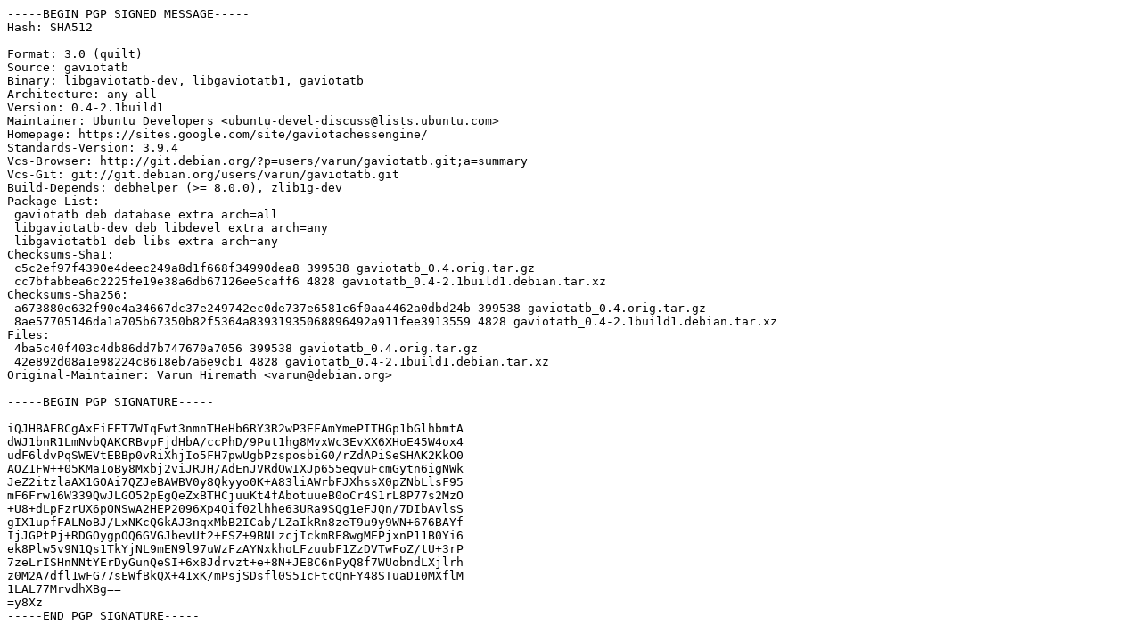

--- FILE ---
content_type: text/prs.lines.tag
request_url: http://nl.archive.ubuntu.com/ubuntu/pool/universe/g/gaviotatb/gaviotatb_0.4-2.1build1.dsc
body_size: 2125
content:
-----BEGIN PGP SIGNED MESSAGE-----
Hash: SHA512

Format: 3.0 (quilt)
Source: gaviotatb
Binary: libgaviotatb-dev, libgaviotatb1, gaviotatb
Architecture: any all
Version: 0.4-2.1build1
Maintainer: Ubuntu Developers <ubuntu-devel-discuss@lists.ubuntu.com>
Homepage: https://sites.google.com/site/gaviotachessengine/
Standards-Version: 3.9.4
Vcs-Browser: http://git.debian.org/?p=users/varun/gaviotatb.git;a=summary
Vcs-Git: git://git.debian.org/users/varun/gaviotatb.git
Build-Depends: debhelper (>= 8.0.0), zlib1g-dev
Package-List:
 gaviotatb deb database extra arch=all
 libgaviotatb-dev deb libdevel extra arch=any
 libgaviotatb1 deb libs extra arch=any
Checksums-Sha1:
 c5c2ef97f4390e4deec249a8d1f668f34990dea8 399538 gaviotatb_0.4.orig.tar.gz
 cc7bfabbea6c2225fe19e38a6db67126ee5caff6 4828 gaviotatb_0.4-2.1build1.debian.tar.xz
Checksums-Sha256:
 a673880e632f90e4a34667dc37e249742ec0de737e6581c6f0aa4462a0dbd24b 399538 gaviotatb_0.4.orig.tar.gz
 8ae57705146da1a705b67350b82f5364a83931935068896492a911fee3913559 4828 gaviotatb_0.4-2.1build1.debian.tar.xz
Files:
 4ba5c40f403c4db86dd7b747670a7056 399538 gaviotatb_0.4.orig.tar.gz
 42e892d08a1e98224c8618eb7a6e9cb1 4828 gaviotatb_0.4-2.1build1.debian.tar.xz
Original-Maintainer: Varun Hiremath <varun@debian.org>

-----BEGIN PGP SIGNATURE-----

iQJHBAEBCgAxFiEET7WIqEwt3nmnTHeHb6RY3R2wP3EFAmYmePITHGp1bGlhbmtA
dWJ1bnR1LmNvbQAKCRBvpFjdHbA/ccPhD/9Put1hg8MvxWc3EvXX6XHoE45W4ox4
udF6ldvPqSWEVtEBBp0vRiXhjIo5FH7pwUgbPzsposbiG0/rZdAPiSeSHAK2KkO0
AOZ1FW++05KMa1oBy8Mxbj2viJRJH/AdEnJVRdOwIXJp655eqvuFcmGytn6igNWk
JeZ2itzlaAX1GOAi7QZJeBAWBV0y8Qkyyo0K+A83liAWrbFJXhssX0pZNbLlsF95
mF6Frw16W339QwJLGO52pEgQeZxBTHCjuuKt4fAbotuueB0oCr4S1rL8P77s2MzO
+U8+dLpFzrUX6pONSwA2HEP2096Xp4Qif02lhhe63URa9SQg1eFJQn/7DIbAvlsS
gIX1upfFALNoBJ/LxNKcQGkAJ3nqxMbB2ICab/LZaIkRn8zeT9u9y9WN+676BAYf
IjJGPtPj+RDGOygpOQ6GVGJbevUt2+FSZ+9BNLzcjIckmRE8wgMEPjxnP11B0Yi6
ek8Plw5v9N1Qs1TkYjNL9mEN9l97uWzFzAYNxkhoLFzuubF1ZzDVTwFoZ/tU+3rP
7zeLrISHnNNtYErDyGunQeSI+6x8Jdrvzt+e+8N+JE8C6nPyQ8f7WUobndLXjlrh
z0M2A7dfl1wFG77sEWfBkQX+41xK/mPsjSDsfl0S51cFtcQnFY48STuaD10MXflM
1LAL77MrvdhXBg==
=y8Xz
-----END PGP SIGNATURE-----
